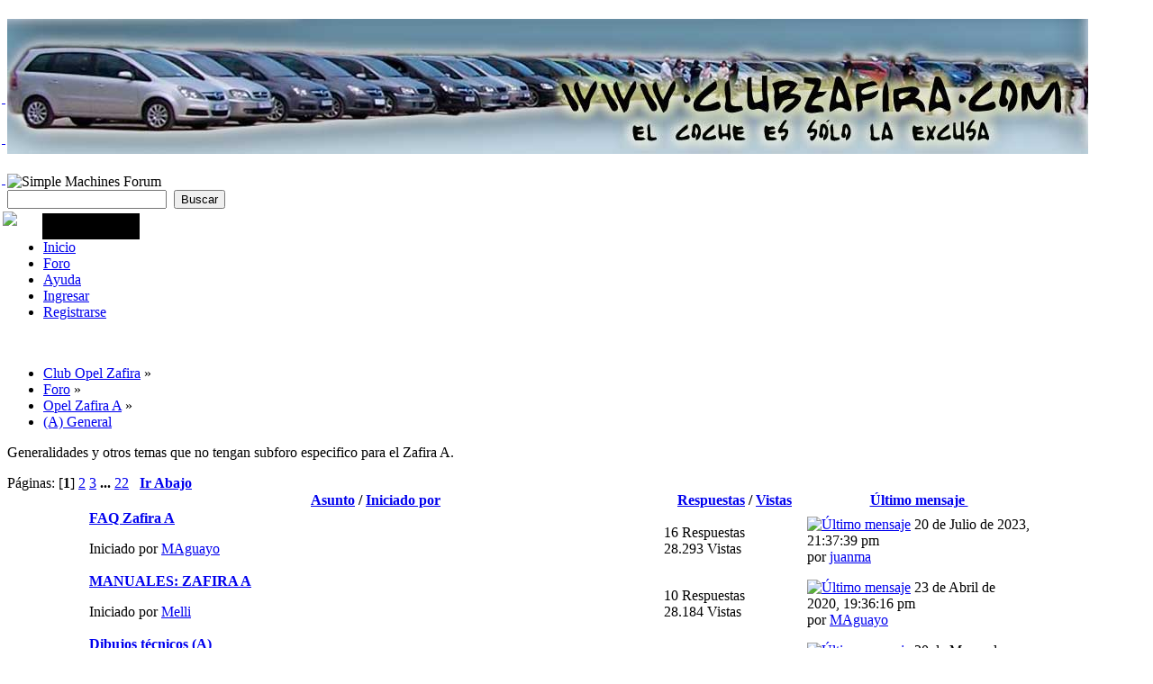

--- FILE ---
content_type: text/html; charset=UTF-8
request_url: http://www.clubzafira.com/index.php/board,18.0.html?PHPSESSID=rddv7t8el0u3fvth8utj14i5k5
body_size: 11214
content:
<!DOCTYPE html PUBLIC "-//W3C//DTD XHTML 1.0 Transitional//EN" "http://www.w3.org/TR/xhtml1/DTD/xhtml1-transitional.dtd">
<html xmlns="http://www.w3.org/1999/xhtml">
<head>
	<link rel="stylesheet" type="text/css" href="http://www.clubzafira.com/Themes/default/css/index.css?fin20" />
	<link rel="stylesheet" type="text/css" href="http://www.clubzafira.com/Themes/default/css/webkit.css" />
	<script type="text/javascript" src="http://www.clubzafira.com/Themes/default/scripts/script.js?fin20"></script>
	<script type="text/javascript" src="http://www.clubzafira.com/Themes/default/scripts/theme.js?fin20"></script>
	<script type="text/javascript"><!-- // --><![CDATA[
		var smf_theme_url = "http://www.clubzafira.com/Themes/default";
		var smf_default_theme_url = "http://www.clubzafira.com/Themes/default";
		var smf_images_url = "http://www.clubzafira.com/Themes/default/images";
		var smf_scripturl = "http://www.clubzafira.com/index.php?PHPSESSID=rddv7t8el0u3fvth8utj14i5k5&amp;";
		var smf_iso_case_folding = false;
		var smf_charset = "UTF-8";
		var ajax_notification_text = "Cargando...";
		var ajax_notification_cancel_text = "Cancelar";
	// ]]></script>
	<meta http-equiv="Content-Type" content="text/html; charset=UTF-8" />
	<meta name="description" content="(A) General" />
	<meta name="keywords" content="clubzafira, zafira, opel zafira, foro zafira,club zafira" />
	<title>(A) General</title>
	<link rel="canonical" href="http://www.clubzafira.com/index.php?board=18.0" />
	<link rel="help" href="http://www.clubzafira.com/index.php?PHPSESSID=rddv7t8el0u3fvth8utj14i5k5&amp;action=help" />
	<link rel="search" href="http://www.clubzafira.com/index.php?PHPSESSID=rddv7t8el0u3fvth8utj14i5k5&amp;action=search" />
	<link rel="contents" href="http://www.clubzafira.com/index.php?PHPSESSID=rddv7t8el0u3fvth8utj14i5k5&amp;" />
	<link rel="alternate" type="application/rss+xml" title="Club Opel Zafira - RSS" href="http://www.clubzafira.com/index.php?PHPSESSID=rddv7t8el0u3fvth8utj14i5k5&amp;type=rss;action=.xml" />
	<link rel="index" href="http://www.clubzafira.com/index.php/board,18.0.html?PHPSESSID=rddv7t8el0u3fvth8utj14i5k5" />
		<script type="text/javascript" src="//ajax.googleapis.com/ajax/libs/jquery/1/jquery.min.js"></script>
		<script type="text/javascript">
		$(document).ready(function($){
			var cookieSet = document.cookie.indexOf("eu_cookie=") != -1;
			if(!cookieSet)
				$("#cookie_button").click(function(){
					var expire = new Date();
					expire.setDate(expire.getDate() + 30);
					document.cookie = "eu_cookie=1; path=/; expires=" + expire;
					$(".cookie_wrap").fadeOut("fast");
				});
			else
				$(".cookie_wrap").css("visibility", "hidden");
		});
		</script>
		<link rel="stylesheet" type="text/css" href="http://www.clubzafira.com/Themes/default/css/sys.css" />
    <script type="text/javascript" src="http://www.clubzafira.com/Themes/default/scripts/jquery_sys.js"></script>
    <script type="text/javascript" src="http://www.clubzafira.com/Themes/default/scripts/sys.js"></script>
</head>
<body>
<div id="wrapper" style="width: 90%">
	<div id="header"><div class="frame">
		<div id="top_section">
			<h1 class="forumtitle">
				<a href="http://www.clubzafira.com/index.php?PHPSESSID=rddv7t8el0u3fvth8utj14i5k5&amp;"><img src="/cabecera.jpg" alt="Club Opel Zafira" /></a>
			</h1>
			<img id="upshrink" src="http://www.clubzafira.com/Themes/default/images/upshrink.png" alt="*" title="Encoger o expandir encabezado." style="display: none;" />
			<img id="smflogo" src="http://www.clubzafira.com/Themes/default/images/smflogo.png" alt="Simple Machines Forum" title="Simple Machines Forum" />
		</div>
		<div id="upper_section" class="middletext">
			<div class="user">
			</div>
			<div class="news normaltext">
				<form id="search_form" action="http://www.clubzafira.com/index.php?PHPSESSID=rddv7t8el0u3fvth8utj14i5k5&amp;action=search2" method="post" accept-charset="UTF-8">
					<input type="text" name="search" value="" class="input_text" />&nbsp;
					<input type="submit" name="submit" value="Buscar" class="button_submit" />
					<input type="hidden" name="advanced" value="0" />
					<input type="hidden" name="brd[18]" value="18" /></form>
			</div>
		</div>
		<br class="clear" />
		<script type="text/javascript"><!-- // --><![CDATA[
			var oMainHeaderToggle = new smc_Toggle({
				bToggleEnabled: true,
				bCurrentlyCollapsed: false,
				aSwappableContainers: [
					'upper_section'
				],
				aSwapImages: [
					{
						sId: 'upshrink',
						srcExpanded: smf_images_url + '/upshrink.png',
						altExpanded: 'Encoger o expandir encabezado.',
						srcCollapsed: smf_images_url + '/upshrink2.png',
						altCollapsed: 'Encoger o expandir encabezado.'
					}
				],
				oThemeOptions: {
					bUseThemeSettings: false,
					sOptionName: 'collapse_header',
					sSessionVar: 'da6d9a41c',
					sSessionId: '4e0e1f04c75035ce7944aab3a6353fcd'
				},
				oCookieOptions: {
					bUseCookie: true,
					sCookieName: 'upshrink'
				}
			});
		// ]]></script>
		<div id="main_menu">
			<ul class="dropmenu" id="menu_nav">
				<li id="button_home">
					<a class="firstlevel" href="http://www.clubzafira.com/index.php?PHPSESSID=rddv7t8el0u3fvth8utj14i5k5&amp;">
						<span class="last firstlevel">Inicio</span>
					</a>
				</li>
				<li id="button_forum">
					<a class="active firstlevel" href="http://www.clubzafira.com/index.php?PHPSESSID=rddv7t8el0u3fvth8utj14i5k5&amp;action=forum">
						<span class="firstlevel">Foro</span>
					</a>
				</li>
				<li id="button_help">
					<a class="firstlevel" href="http://www.clubzafira.com/index.php?PHPSESSID=rddv7t8el0u3fvth8utj14i5k5&amp;action=help">
						<span class="firstlevel">Ayuda</span>
					</a>
				</li>
				<li id="button_login">
					<a class="firstlevel" href="http://www.clubzafira.com/index.php?PHPSESSID=rddv7t8el0u3fvth8utj14i5k5&amp;action=login">
						<span class="firstlevel">Ingresar</span>
					</a>
				</li>
				<li id="button_register">
					<a class="firstlevel" href="http://www.clubzafira.com/index.php?PHPSESSID=rddv7t8el0u3fvth8utj14i5k5&amp;action=register">
						<span class="last firstlevel">Registrarse</span>
					</a>
				</li>
			</ul>
		</div>
		<br class="clear" />
	</div></div>
	<div id="content_section"><div class="frame">
		<div id="main_content_section">
	<div class="navigate_section">
		<ul>
			<li>
				<a href="http://www.clubzafira.com/index.php?PHPSESSID=rddv7t8el0u3fvth8utj14i5k5&amp;"><span>Club Opel Zafira</span></a> &#187;
			</li>
			<li>
				<a href="http://www.clubzafira.com/index.php?PHPSESSID=rddv7t8el0u3fvth8utj14i5k5&amp;action=forum"><span>Foro</span></a> &#187;
			</li>
			<li>
				<a href="http://www.clubzafira.com/index.php?PHPSESSID=rddv7t8el0u3fvth8utj14i5k5&amp;#c5"><span>Opel Zafira A</span></a> &#187;
			</li>
			<li class="last">
				<a href="http://www.clubzafira.com/index.php/board,18.0.html?PHPSESSID=rddv7t8el0u3fvth8utj14i5k5"><span>(A) General</span></a>
			</li>
		</ul>
	</div>
	<a id="top"></a>
	<p class="description_board">Generalidades y otros temas que no tengan subforo especifico para el Zafira A.</p>
	<div class="pagesection">
		<div class="pagelinks floatleft">Páginas: [<strong>1</strong>] <a class="navPages" href="http://www.clubzafira.com/index.php/board,18.50.html?PHPSESSID=rddv7t8el0u3fvth8utj14i5k5">2</a> <a class="navPages" href="http://www.clubzafira.com/index.php/board,18.100.html?PHPSESSID=rddv7t8el0u3fvth8utj14i5k5">3</a> <span style="font-weight: bold;" onclick="expandPages(this, 'http://www.clubzafira.com/index.php?board=18.%1$d', 150, 1050, 50);" onmouseover="this.style.cursor='pointer';"> ... </span><a class="navPages" href="http://www.clubzafira.com/index.php/board,18.1050.html?PHPSESSID=rddv7t8el0u3fvth8utj14i5k5">22</a>  &nbsp;&nbsp;<a href="#bot"><strong>Ir Abajo</strong></a></div>
		
	</div>
	<div class="tborder topic_table" id="messageindex">
		<table class="table_grid" cellspacing="0">
			<thead>
				<tr class="catbg">
					<th scope="col" class="first_th" width="8%" colspan="2">&nbsp;</th>
					<th scope="col" class="lefttext"><a href="http://www.clubzafira.com/index.php/board,18.0/sort,subject.html?PHPSESSID=rddv7t8el0u3fvth8utj14i5k5">Asunto</a> / <a href="http://www.clubzafira.com/index.php/board,18.0/sort,starter.html?PHPSESSID=rddv7t8el0u3fvth8utj14i5k5">Iniciado por</a></th>
					<th scope="col" width="14%"><a href="http://www.clubzafira.com/index.php/board,18.0/sort,replies.html?PHPSESSID=rddv7t8el0u3fvth8utj14i5k5">Respuestas</a> / <a href="http://www.clubzafira.com/index.php/board,18.0/sort,views.html?PHPSESSID=rddv7t8el0u3fvth8utj14i5k5">Vistas</a></th>
					<th scope="col" class="lefttext last_th" width="22%"><a href="http://www.clubzafira.com/index.php/board,18.0/sort,last_post.html?PHPSESSID=rddv7t8el0u3fvth8utj14i5k5">Último mensaje <img src="http://www.clubzafira.com/Themes/default/images/sort_down.gif" alt="" /></a></th>
				</tr>
			</thead>
			<tbody>
				<tr>
					<td class="icon1 stickybg">
						<img src="http://www.clubzafira.com/Themes/default/images/topic/hot_post_sticky.gif" alt="" />
					</td>
					<td class="icon2 stickybg">
						<img src="http://www.clubzafira.com/Themes/default/images/post/xx.gif" alt="" />
					</td>
					<td class="subject stickybg2">
						<div >
							<strong><span id="msg_568176"><a href="http://www.clubzafira.com/index.php/topic,28032.0.html?PHPSESSID=rddv7t8el0u3fvth8utj14i5k5">FAQ Zafira A</a></span></strong>
							<p>Iniciado por <a href="http://www.clubzafira.com/index.php?PHPSESSID=rddv7t8el0u3fvth8utj14i5k5&amp;action=profile;u=4880" title="Ver perfil de MAguayo">MAguayo</a>
								<small id="pages568176"></small>
							</p>
						</div>
					</td>
					<td class="stats stickybg">
						16 Respuestas
						<br />
						28.293 Vistas
					</td>
					<td class="lastpost stickybg2">
						<a href="http://www.clubzafira.com/index.php/topic,28032.0.html?PHPSESSID=rddv7t8el0u3fvth8utj14i5k5#msg1050590"><img src="http://www.clubzafira.com/Themes/default/images/icons/last_post.gif" alt="Último mensaje" title="Último mensaje" /></a>
						20 de Julio de 2023, 21:37:39 pm<br />
						por <a href="http://www.clubzafira.com/index.php?PHPSESSID=rddv7t8el0u3fvth8utj14i5k5&amp;action=profile;u=47519">juanma</a>
					</td>
				</tr>
				<tr>
					<td class="icon1 stickybg">
						<img src="http://www.clubzafira.com/Themes/default/images/topic/normal_post_sticky.gif" alt="" />
					</td>
					<td class="icon2 stickybg">
						<img src="http://www.clubzafira.com/Themes/default/images/post/xx.gif" alt="" />
					</td>
					<td class="subject stickybg2">
						<div >
							<strong><span id="msg_247983"><a href="http://www.clubzafira.com/index.php/topic,12165.0.html?PHPSESSID=rddv7t8el0u3fvth8utj14i5k5">MANUALES: ZAFIRA A</a></span></strong>
							<p>Iniciado por <a href="http://www.clubzafira.com/index.php?PHPSESSID=rddv7t8el0u3fvth8utj14i5k5&amp;action=profile;u=207" title="Ver perfil de Melli">Melli</a>
								<small id="pages247983"></small>
							</p>
						</div>
					</td>
					<td class="stats stickybg">
						10 Respuestas
						<br />
						28.184 Vistas
					</td>
					<td class="lastpost stickybg2">
						<a href="http://www.clubzafira.com/index.php/topic,12165.0.html?PHPSESSID=rddv7t8el0u3fvth8utj14i5k5#msg1036228"><img src="http://www.clubzafira.com/Themes/default/images/icons/last_post.gif" alt="Último mensaje" title="Último mensaje" /></a>
						23 de Abril de 2020, 19:36:16 pm<br />
						por <a href="http://www.clubzafira.com/index.php?PHPSESSID=rddv7t8el0u3fvth8utj14i5k5&amp;action=profile;u=4880">MAguayo</a>
					</td>
				</tr>
				<tr>
					<td class="icon1 stickybg">
						<img src="http://www.clubzafira.com/Themes/default/images/topic/normal_post_sticky.gif" alt="" />
					</td>
					<td class="icon2 stickybg">
						<img src="http://www.clubzafira.com/Themes/default/images/post/xx.gif" alt="" />
					</td>
					<td class="subject stickybg2">
						<div >
							<strong><span id="msg_552842"><a href="http://www.clubzafira.com/index.php/topic,26937.0.html?PHPSESSID=rddv7t8el0u3fvth8utj14i5k5">Dibujos técnicos (A)</a></span></strong>
							<p>Iniciado por <a href="http://www.clubzafira.com/index.php?PHPSESSID=rddv7t8el0u3fvth8utj14i5k5&amp;action=profile;u=4880" title="Ver perfil de MAguayo">MAguayo</a>
								<small id="pages552842"></small>
							</p>
						</div>
					</td>
					<td class="stats stickybg">
						9 Respuestas
						<br />
						17.836 Vistas
					</td>
					<td class="lastpost stickybg2">
						<a href="http://www.clubzafira.com/index.php/topic,26937.0.html?PHPSESSID=rddv7t8el0u3fvth8utj14i5k5#msg820863"><img src="http://www.clubzafira.com/Themes/default/images/icons/last_post.gif" alt="Último mensaje" title="Último mensaje" /></a>
						20 de Marzo de 2013, 21:37:56 pm<br />
						por SeBaS
					</td>
				</tr>
				<tr>
					<td class="icon1 stickybg locked_sticky">
						<img src="http://www.clubzafira.com/Themes/default/images/topic/normal_post_locked_sticky.gif" alt="" />
					</td>
					<td class="icon2 stickybg locked_sticky">
						<img src="http://www.clubzafira.com/Themes/default/images/post/exclamation.gif" alt="" />
					</td>
					<td class="subject stickybg locked_sticky2">
						<div >
							<strong><span id="msg_9"><a href="http://www.clubzafira.com/index.php/topic,7.0.html?PHPSESSID=rddv7t8el0u3fvth8utj14i5k5">IMPORTANTE: Normas del Foro</a></span></strong>
							<p>Iniciado por admin
								<small id="pages9"></small>
							</p>
						</div>
					</td>
					<td class="stats stickybg locked_sticky">
						1 Respuestas
						<br />
						8.830 Vistas
					</td>
					<td class="lastpost stickybg locked_sticky2">
						<a href="http://www.clubzafira.com/index.php/topic,7.0.html?PHPSESSID=rddv7t8el0u3fvth8utj14i5k5#msg785555"><img src="http://www.clubzafira.com/Themes/default/images/icons/last_post.gif" alt="Último mensaje" title="Último mensaje" /></a>
						04 de Noviembre de 2012, 20:48:35 pm<br />
						por <a href="http://www.clubzafira.com/index.php?PHPSESSID=rddv7t8el0u3fvth8utj14i5k5&amp;action=profile;u=4880">MAguayo</a>
					</td>
				</tr>
				<tr>
					<td class="icon1 windowbg">
						<img src="http://www.clubzafira.com/Themes/default/images/topic/normal_post.gif" alt="" />
					</td>
					<td class="icon2 windowbg">
						<img src="http://www.clubzafira.com/Themes/default/images/post/clip.gif" alt="" />
					</td>
					<td class="subject windowbg2">
						<div >
							<span id="msg_1038675"><a href="http://www.clubzafira.com/index.php/topic,80486.0.html?PHPSESSID=rddv7t8el0u3fvth8utj14i5k5">Quitar holgura palanca cambios con un tapón </a></span>
							<p>Iniciado por furrique
								<small id="pages1038675"></small>
							</p>
						</div>
					</td>
					<td class="stats windowbg">
						9 Respuestas
						<br />
						6.780 Vistas
					</td>
					<td class="lastpost windowbg2">
						<a href="http://www.clubzafira.com/index.php/topic,80486.0.html?PHPSESSID=rddv7t8el0u3fvth8utj14i5k5#msg1050510"><img src="http://www.clubzafira.com/Themes/default/images/icons/last_post.gif" alt="Último mensaje" title="Último mensaje" /></a>
						12 de Julio de 2023, 19:58:19 pm<br />
						por <a href="http://www.clubzafira.com/index.php?PHPSESSID=rddv7t8el0u3fvth8utj14i5k5&amp;action=profile;u=47519">juanma</a>
					</td>
				</tr>
				<tr>
					<td class="icon1 windowbg">
						<img src="http://www.clubzafira.com/Themes/default/images/topic/normal_post.gif" alt="" />
					</td>
					<td class="icon2 windowbg">
						<img src="http://www.clubzafira.com/Themes/default/images/post/xx.gif" alt="" />
					</td>
					<td class="subject windowbg2">
						<div >
							<span id="msg_1049695"><a href="http://www.clubzafira.com/index.php/topic,82391.0.html?PHPSESSID=rddv7t8el0u3fvth8utj14i5k5">Cambio de aceite casero</a></span>
							<p>Iniciado por Frei Martinho
								<small id="pages1049695"></small>
							</p>
						</div>
					</td>
					<td class="stats windowbg">
						5 Respuestas
						<br />
						4.276 Vistas
					</td>
					<td class="lastpost windowbg2">
						<a href="http://www.clubzafira.com/index.php/topic,82391.0.html?PHPSESSID=rddv7t8el0u3fvth8utj14i5k5#msg1050091"><img src="http://www.clubzafira.com/Themes/default/images/icons/last_post.gif" alt="Último mensaje" title="Último mensaje" /></a>
						02 de Mayo de 2023, 10:10:33 am<br />
						por Frei Martinho
					</td>
				</tr>
				<tr>
					<td class="icon1 windowbg">
						<img src="http://www.clubzafira.com/Themes/default/images/topic/normal_post.gif" alt="" />
					</td>
					<td class="icon2 windowbg">
						<img src="http://www.clubzafira.com/Themes/default/images/post/xx.gif" alt="" />
					</td>
					<td class="subject windowbg2">
						<div >
							<span id="msg_1049579"><a href="http://www.clubzafira.com/index.php/topic,82370.0.html?PHPSESSID=rddv7t8el0u3fvth8utj14i5k5">Tiendas online de recambios</a></span>
							<p>Iniciado por Frei Martinho
								<small id="pages1049579"></small>
							</p>
						</div>
					</td>
					<td class="stats windowbg">
						1 Respuestas
						<br />
						3.968 Vistas
					</td>
					<td class="lastpost windowbg2">
						<a href="http://www.clubzafira.com/index.php/topic,82370.0.html?PHPSESSID=rddv7t8el0u3fvth8utj14i5k5#msg1049593"><img src="http://www.clubzafira.com/Themes/default/images/icons/last_post.gif" alt="Último mensaje" title="Último mensaje" /></a>
						26 de Enero de 2023, 09:01:49 am<br />
						por jjose85
					</td>
				</tr>
				<tr>
					<td class="icon1 windowbg">
						<img src="http://www.clubzafira.com/Themes/default/images/topic/normal_post.gif" alt="" />
					</td>
					<td class="icon2 windowbg">
						<img src="http://www.clubzafira.com/Themes/default/images/post/xx.gif" alt="" />
					</td>
					<td class="subject windowbg2">
						<div >
							<span id="msg_1049424"><a href="http://www.clubzafira.com/index.php/topic,82334.0.html?PHPSESSID=rddv7t8el0u3fvth8utj14i5k5">Cuenta kilómetros totales</a></span>
							<p>Iniciado por Máximo
								<small id="pages1049424"></small>
							</p>
						</div>
					</td>
					<td class="stats windowbg">
						3 Respuestas
						<br />
						4.328 Vistas
					</td>
					<td class="lastpost windowbg2">
						<a href="http://www.clubzafira.com/index.php/topic,82334.0.html?PHPSESSID=rddv7t8el0u3fvth8utj14i5k5#msg1049428"><img src="http://www.clubzafira.com/Themes/default/images/icons/last_post.gif" alt="Último mensaje" title="Último mensaje" /></a>
						28 de Diciembre de 2022, 11:01:02 am<br />
						por Máximo
					</td>
				</tr>
				<tr>
					<td class="icon1 windowbg">
						<img src="http://www.clubzafira.com/Themes/default/images/topic/normal_post.gif" alt="" />
					</td>
					<td class="icon2 windowbg">
						<img src="http://www.clubzafira.com/Themes/default/images/post/xx.gif" alt="" />
					</td>
					<td class="subject windowbg2">
						<div >
							<span id="msg_1049339"><a href="http://www.clubzafira.com/index.php/topic,82320.0.html?PHPSESSID=rddv7t8el0u3fvth8utj14i5k5">Cuadro salpicadero </a></span>
							<p>Iniciado por javidemalaga
								<small id="pages1049339"></small>
							</p>
						</div>
					</td>
					<td class="stats windowbg">
						0 Respuestas
						<br />
						4.014 Vistas
					</td>
					<td class="lastpost windowbg2">
						<a href="http://www.clubzafira.com/index.php/topic,82320.0.html?PHPSESSID=rddv7t8el0u3fvth8utj14i5k5#msg1049339"><img src="http://www.clubzafira.com/Themes/default/images/icons/last_post.gif" alt="Último mensaje" title="Último mensaje" /></a>
						17 de Diciembre de 2022, 14:55:29 pm<br />
						por javidemalaga
					</td>
				</tr>
				<tr>
					<td class="icon1 windowbg">
						<img src="http://www.clubzafira.com/Themes/default/images/topic/normal_post.gif" alt="" />
					</td>
					<td class="icon2 windowbg">
						<img src="http://www.clubzafira.com/Themes/default/images/post/xx.gif" alt="" />
					</td>
					<td class="subject windowbg2">
						<div >
							<span id="msg_924666"><a href="http://www.clubzafira.com/index.php/topic,67898.0.html?PHPSESSID=rddv7t8el0u3fvth8utj14i5k5">Manual de taller</a></span>
							<p>Iniciado por aram55
								<small id="pages924666"></small>
							</p>
						</div>
					</td>
					<td class="stats windowbg">
						5 Respuestas
						<br />
						5.803 Vistas
					</td>
					<td class="lastpost windowbg2">
						<a href="http://www.clubzafira.com/index.php/topic,67898.0.html?PHPSESSID=rddv7t8el0u3fvth8utj14i5k5#msg1048856"><img src="http://www.clubzafira.com/Themes/default/images/icons/last_post.gif" alt="Último mensaje" title="Último mensaje" /></a>
						21 de Octubre de 2022, 21:09:04 pm<br />
						por <a href="http://www.clubzafira.com/index.php?PHPSESSID=rddv7t8el0u3fvth8utj14i5k5&amp;action=profile;u=4880">MAguayo</a>
					</td>
				</tr>
				<tr>
					<td class="icon1 windowbg">
						<img src="http://www.clubzafira.com/Themes/default/images/topic/normal_post.gif" alt="" />
					</td>
					<td class="icon2 windowbg">
						<img src="http://www.clubzafira.com/Themes/default/images/post/xx.gif" alt="" />
					</td>
					<td class="subject windowbg2">
						<div >
							<span id="msg_1047511"><a href="http://www.clubzafira.com/index.php/topic,81917.0.html?PHPSESSID=rddv7t8el0u3fvth8utj14i5k5">luces cuadro de mandos zafira A</a></span>
							<p>Iniciado por overlord 5644
								<small id="pages1047511"></small>
							</p>
						</div>
					</td>
					<td class="stats windowbg">
						2 Respuestas
						<br />
						4.520 Vistas
					</td>
					<td class="lastpost windowbg2">
						<a href="http://www.clubzafira.com/index.php/topic,81917.0.html?PHPSESSID=rddv7t8el0u3fvth8utj14i5k5#msg1048800"><img src="http://www.clubzafira.com/Themes/default/images/icons/last_post.gif" alt="Último mensaje" title="Último mensaje" /></a>
						13 de Octubre de 2022, 22:07:41 pm<br />
						por TERRORZONE
					</td>
				</tr>
				<tr>
					<td class="icon1 windowbg">
						<img src="http://www.clubzafira.com/Themes/default/images/topic/normal_post.gif" alt="" />
					</td>
					<td class="icon2 windowbg">
						<img src="http://www.clubzafira.com/Themes/default/images/post/xx.gif" alt="" />
					</td>
					<td class="subject windowbg2">
						<div >
							<span id="msg_1048685"><a href="http://www.clubzafira.com/index.php/topic,82197.0.html?PHPSESSID=rddv7t8el0u3fvth8utj14i5k5">NUEVO CORAZÓN PARA MI ZAFIRA </a></span>
							<p>Iniciado por MIGUELEON
								<small id="pages1048685"></small>
							</p>
						</div>
					</td>
					<td class="stats windowbg">
						4 Respuestas
						<br />
						4.264 Vistas
					</td>
					<td class="lastpost windowbg2">
						<a href="http://www.clubzafira.com/index.php/topic,82197.0.html?PHPSESSID=rddv7t8el0u3fvth8utj14i5k5#msg1048754"><img src="http://www.clubzafira.com/Themes/default/images/icons/last_post.gif" alt="Último mensaje" title="Último mensaje" /></a>
						08 de Octubre de 2022, 22:07:27 pm<br />
						por MIGUELEON
					</td>
				</tr>
				<tr>
					<td class="icon1 windowbg">
						<img src="http://www.clubzafira.com/Themes/default/images/topic/normal_post.gif" alt="" />
					</td>
					<td class="icon2 windowbg">
						<img src="http://www.clubzafira.com/Themes/default/images/post/xx.gif" alt="" />
					</td>
					<td class="subject windowbg2">
						<div >
							<span id="msg_1048489"><a href="http://www.clubzafira.com/index.php/topic,82150.0.html?PHPSESSID=rddv7t8el0u3fvth8utj14i5k5">Leer Pin Code</a></span>
							<p>Iniciado por Felix Zafira
								<small id="pages1048489"></small>
							</p>
						</div>
					</td>
					<td class="stats windowbg">
						1 Respuestas
						<br />
						5.193 Vistas
					</td>
					<td class="lastpost windowbg2">
						<a href="http://www.clubzafira.com/index.php/topic,82150.0.html?PHPSESSID=rddv7t8el0u3fvth8utj14i5k5#msg1048702"><img src="http://www.clubzafira.com/Themes/default/images/icons/last_post.gif" alt="Último mensaje" title="Último mensaje" /></a>
						02 de Octubre de 2022, 19:58:23 pm<br />
						por popi1810
					</td>
				</tr>
				<tr>
					<td class="icon1 windowbg">
						<img src="http://www.clubzafira.com/Themes/default/images/topic/normal_post.gif" alt="" />
					</td>
					<td class="icon2 windowbg">
						<img src="http://www.clubzafira.com/Themes/default/images/post/xx.gif" alt="" />
					</td>
					<td class="subject windowbg2">
						<div >
							<span id="msg_1046868"><a href="http://www.clubzafira.com/index.php/topic,81792.0.html?PHPSESSID=rddv7t8el0u3fvth8utj14i5k5">Frenos congelados</a></span>
							<p>Iniciado por nikos
								<small id="pages1046868"></small>
							</p>
						</div>
					</td>
					<td class="stats windowbg">
						5 Respuestas
						<br />
						5.339 Vistas
					</td>
					<td class="lastpost windowbg2">
						<a href="http://www.clubzafira.com/index.php/topic,81792.0.html?PHPSESSID=rddv7t8el0u3fvth8utj14i5k5#msg1046899"><img src="http://www.clubzafira.com/Themes/default/images/icons/last_post.gif" alt="Último mensaje" title="Último mensaje" /></a>
						02 de Enero de 2022, 16:12:51 pm<br />
						por nikos
					</td>
				</tr>
				<tr>
					<td class="icon1 windowbg">
						<img src="http://www.clubzafira.com/Themes/default/images/topic/normal_post.gif" alt="" />
					</td>
					<td class="icon2 windowbg">
						<img src="http://www.clubzafira.com/Themes/default/images/post/xx.gif" alt="" />
					</td>
					<td class="subject windowbg2">
						<div >
							<span id="msg_1046366"><a href="http://www.clubzafira.com/index.php/topic,81670.0.html?PHPSESSID=rddv7t8el0u3fvth8utj14i5k5">Programar llave Opel Zafira</a></span>
							<p>Iniciado por cancanilla
								<small id="pages1046366"></small>
							</p>
						</div>
					</td>
					<td class="stats windowbg">
						10 Respuestas
						<br />
						8.748 Vistas
					</td>
					<td class="lastpost windowbg2">
						<a href="http://www.clubzafira.com/index.php/topic,81670.0.html?PHPSESSID=rddv7t8el0u3fvth8utj14i5k5#msg1046592"><img src="http://www.clubzafira.com/Themes/default/images/icons/last_post.gif" alt="Último mensaje" title="Último mensaje" /></a>
						22 de Noviembre de 2021, 15:24:12 pm<br />
						por <a href="http://www.clubzafira.com/index.php?PHPSESSID=rddv7t8el0u3fvth8utj14i5k5&amp;action=profile;u=7663">capitanety</a>
					</td>
				</tr>
				<tr>
					<td class="icon1 windowbg">
						<img src="http://www.clubzafira.com/Themes/default/images/topic/normal_post.gif" alt="" />
					</td>
					<td class="icon2 windowbg">
						<img src="http://www.clubzafira.com/Themes/default/images/post/xx.gif" alt="" />
					</td>
					<td class="subject windowbg2">
						<div >
							<span id="msg_1045962"><a href="http://www.clubzafira.com/index.php/topic,81601.0.html?PHPSESSID=rddv7t8el0u3fvth8utj14i5k5">Puertas desincronizadas en Zafira A</a></span>
							<p>Iniciado por Malangel
								<small id="pages1045962"></small>
							</p>
						</div>
					</td>
					<td class="stats windowbg">
						7 Respuestas
						<br />
						5.000 Vistas
					</td>
					<td class="lastpost windowbg2">
						<a href="http://www.clubzafira.com/index.php/topic,81601.0.html?PHPSESSID=rddv7t8el0u3fvth8utj14i5k5#msg1046115"><img src="http://www.clubzafira.com/Themes/default/images/icons/last_post.gif" alt="Último mensaje" title="Último mensaje" /></a>
						21 de Octubre de 2021, 09:45:35 am<br />
						por Malangel
					</td>
				</tr>
				<tr>
					<td class="icon1 windowbg">
						<img src="http://www.clubzafira.com/Themes/default/images/topic/normal_post.gif" alt="" />
					</td>
					<td class="icon2 windowbg">
						<img src="http://www.clubzafira.com/Themes/default/images/post/xx.gif" alt="" />
					</td>
					<td class="subject windowbg2">
						<div >
							<span id="msg_1042721"><a href="http://www.clubzafira.com/index.php/topic,81022.0.html?PHPSESSID=rddv7t8el0u3fvth8utj14i5k5">Clip sujeta varilla de capot Zafira A</a></span>
							<p>Iniciado por Frei Martinho
								<small id="pages1042721"></small>
							</p>
						</div>
					</td>
					<td class="stats windowbg">
						5 Respuestas
						<br />
						4.911 Vistas
					</td>
					<td class="lastpost windowbg2">
						<a href="http://www.clubzafira.com/index.php/topic,81022.0.html?PHPSESSID=rddv7t8el0u3fvth8utj14i5k5#msg1045178"><img src="http://www.clubzafira.com/Themes/default/images/icons/last_post.gif" alt="Último mensaje" title="Último mensaje" /></a>
						21 de Julio de 2021, 00:11:27 am<br />
						por Dino
					</td>
				</tr>
				<tr>
					<td class="icon1 windowbg">
						<img src="http://www.clubzafira.com/Themes/default/images/topic/normal_post.gif" alt="" />
					</td>
					<td class="icon2 windowbg">
						<img src="http://www.clubzafira.com/Themes/default/images/post/xx.gif" alt="" />
					</td>
					<td class="subject windowbg2">
						<div >
							<span id="msg_1043853"><a href="http://www.clubzafira.com/index.php/topic,81194.0.html?PHPSESSID=rddv7t8el0u3fvth8utj14i5k5">Sincronizar mando opel</a></span>
							<p>Iniciado por Making Everything
								<small id="pages1043853"></small>
							</p>
						</div>
					</td>
					<td class="stats windowbg">
						0 Respuestas
						<br />
						4.628 Vistas
					</td>
					<td class="lastpost windowbg2">
						<a href="http://www.clubzafira.com/index.php/topic,81194.0.html?PHPSESSID=rddv7t8el0u3fvth8utj14i5k5#msg1043853"><img src="http://www.clubzafira.com/Themes/default/images/icons/last_post.gif" alt="Último mensaje" title="Último mensaje" /></a>
						23 de Marzo de 2021, 18:17:32 pm<br />
						por Making Everything
					</td>
				</tr>
				<tr>
					<td class="icon1 windowbg">
						<img src="http://www.clubzafira.com/Themes/default/images/topic/normal_post.gif" alt="" />
					</td>
					<td class="icon2 windowbg">
						<img src="http://www.clubzafira.com/Themes/default/images/post/xx.gif" alt="" />
					</td>
					<td class="subject windowbg2">
						<div >
							<span id="msg_1042692"><a href="http://www.clubzafira.com/index.php/topic,81019.0.html?PHPSESSID=rddv7t8el0u3fvth8utj14i5k5">Cierre de ventanillas con el mando</a></span>
							<p>Iniciado por DavidZafira1990
								<small id="pages1042692"></small>
							</p>
						</div>
					</td>
					<td class="stats windowbg">
						3 Respuestas
						<br />
						4.781 Vistas
					</td>
					<td class="lastpost windowbg2">
						<a href="http://www.clubzafira.com/index.php/topic,81019.0.html?PHPSESSID=rddv7t8el0u3fvth8utj14i5k5#msg1042747"><img src="http://www.clubzafira.com/Themes/default/images/icons/last_post.gif" alt="Último mensaje" title="Último mensaje" /></a>
						02 de Febrero de 2021, 19:52:12 pm<br />
						por DavidZafira1990
					</td>
				</tr>
				<tr>
					<td class="icon1 windowbg">
						<img src="http://www.clubzafira.com/Themes/default/images/topic/normal_post.gif" alt="" />
					</td>
					<td class="icon2 windowbg">
						<img src="http://www.clubzafira.com/Themes/default/images/post/xx.gif" alt="" />
					</td>
					<td class="subject windowbg2">
						<div >
							<span id="msg_1042627"><a href="http://www.clubzafira.com/index.php/topic,81010.0.html?PHPSESSID=rddv7t8el0u3fvth8utj14i5k5">Manual de Zafira A??</a></span>
							<p>Iniciado por Esteruki
								<small id="pages1042627"></small>
							</p>
						</div>
					</td>
					<td class="stats windowbg">
						8 Respuestas
						<br />
						5.587 Vistas
					</td>
					<td class="lastpost windowbg2">
						<a href="http://www.clubzafira.com/index.php/topic,81010.0.html?PHPSESSID=rddv7t8el0u3fvth8utj14i5k5#msg1042720"><img src="http://www.clubzafira.com/Themes/default/images/icons/last_post.gif" alt="Último mensaje" title="Último mensaje" /></a>
						01 de Febrero de 2021, 13:51:25 pm<br />
						por Esteruki
					</td>
				</tr>
				<tr>
					<td class="icon1 windowbg">
						<img src="http://www.clubzafira.com/Themes/default/images/topic/hot_post.gif" alt="" />
					</td>
					<td class="icon2 windowbg">
						<img src="http://www.clubzafira.com/Themes/default/images/post/xx.gif" alt="" />
					</td>
					<td class="subject windowbg2">
						<div >
							<span id="msg_544608"><a href="http://www.clubzafira.com/index.php/topic,26436.0.html?PHPSESSID=rddv7t8el0u3fvth8utj14i5k5">Testigo rojo de aceite</a></span>
							<p>Iniciado por nito902
								<small id="pages544608"></small>
							</p>
						</div>
					</td>
					<td class="stats windowbg">
						16 Respuestas
						<br />
						31.506 Vistas
					</td>
					<td class="lastpost windowbg2">
						<a href="http://www.clubzafira.com/index.php/topic,26436.0.html?PHPSESSID=rddv7t8el0u3fvth8utj14i5k5#msg1041772"><img src="http://www.clubzafira.com/Themes/default/images/icons/last_post.gif" alt="Último mensaje" title="Último mensaje" /></a>
						26 de Diciembre de 2020, 12:23:43 pm<br />
						por peralesindo
					</td>
				</tr>
				<tr>
					<td class="icon1 windowbg">
						<img src="http://www.clubzafira.com/Themes/default/images/topic/veryhot_post.gif" alt="" />
					</td>
					<td class="icon2 windowbg">
						<img src="http://www.clubzafira.com/Themes/default/images/post/xx.gif" alt="" />
					</td>
					<td class="subject windowbg2">
						<div >
							<span id="msg_864754"><a href="http://www.clubzafira.com/index.php/topic,60070.0.html?PHPSESSID=rddv7t8el0u3fvth8utj14i5k5">DESMONTAR CUADRO CUENTAKILÓMETROS ZAFIRA A 2003</a></span>
							<p>Iniciado por davidrodman620
								<small id="pages864754">&#171; <a class="navPages" href="http://www.clubzafira.com/index.php/topic,60070.0.html?PHPSESSID=rddv7t8el0u3fvth8utj14i5k5">1</a> <a class="navPages" href="http://www.clubzafira.com/index.php/topic,60070.25.html?PHPSESSID=rddv7t8el0u3fvth8utj14i5k5">2</a>  &#187;</small>
							</p>
						</div>
					</td>
					<td class="stats windowbg">
						38 Respuestas
						<br />
						28.843 Vistas
					</td>
					<td class="lastpost windowbg2">
						<a href="http://www.clubzafira.com/index.php/topic,60070.25.html?PHPSESSID=rddv7t8el0u3fvth8utj14i5k5#msg1041274"><img src="http://www.clubzafira.com/Themes/default/images/icons/last_post.gif" alt="Último mensaje" title="Último mensaje" /></a>
						28 de Noviembre de 2020, 22:48:46 pm<br />
						por popi1810
					</td>
				</tr>
				<tr>
					<td class="icon1 windowbg">
						<img src="http://www.clubzafira.com/Themes/default/images/topic/normal_post.gif" alt="" />
					</td>
					<td class="icon2 windowbg">
						<img src="http://www.clubzafira.com/Themes/default/images/post/xx.gif" alt="" />
					</td>
					<td class="subject windowbg2">
						<div >
							<span id="msg_1029806"><a href="http://www.clubzafira.com/index.php/topic,79249.0.html?PHPSESSID=rddv7t8el0u3fvth8utj14i5k5">EGR elctronica</a></span>
							<p>Iniciado por JAVILON
								<small id="pages1029806"></small>
							</p>
						</div>
					</td>
					<td class="stats windowbg">
						7 Respuestas
						<br />
						5.949 Vistas
					</td>
					<td class="lastpost windowbg2">
						<a href="http://www.clubzafira.com/index.php/topic,79249.0.html?PHPSESSID=rddv7t8el0u3fvth8utj14i5k5#msg1040959"><img src="http://www.clubzafira.com/Themes/default/images/icons/last_post.gif" alt="Último mensaje" title="Último mensaje" /></a>
						19 de Noviembre de 2020, 00:45:36 am<br />
						por Pep00
					</td>
				</tr>
				<tr>
					<td class="icon1 windowbg">
						<img src="http://www.clubzafira.com/Themes/default/images/topic/normal_post.gif" alt="" />
					</td>
					<td class="icon2 windowbg">
						<img src="http://www.clubzafira.com/Themes/default/images/post/xx.gif" alt="" />
					</td>
					<td class="subject windowbg2">
						<div >
							<span id="msg_1040546"><a href="http://www.clubzafira.com/index.php/topic,80734.0.html?PHPSESSID=rddv7t8el0u3fvth8utj14i5k5">Barras en el techo de la zafira 2004 puedo llevar somier de 150X190?</a></span>
							<p>Iniciado por solfree
								<small id="pages1040546"></small>
							</p>
						</div>
					</td>
					<td class="stats windowbg">
						11 Respuestas
						<br />
						5.527 Vistas
					</td>
					<td class="lastpost windowbg2">
						<a href="http://www.clubzafira.com/index.php/topic,80734.0.html?PHPSESSID=rddv7t8el0u3fvth8utj14i5k5#msg1040644"><img src="http://www.clubzafira.com/Themes/default/images/icons/last_post.gif" alt="Último mensaje" title="Último mensaje" /></a>
						06 de Noviembre de 2020, 17:43:16 pm<br />
						por pao
					</td>
				</tr>
				<tr>
					<td class="icon1 windowbg">
						<img src="http://www.clubzafira.com/Themes/default/images/topic/normal_post.gif" alt="" />
					</td>
					<td class="icon2 windowbg">
						<img src="http://www.clubzafira.com/Themes/default/images/post/xx.gif" alt="" />
					</td>
					<td class="subject windowbg2">
						<div >
							<span id="msg_1035733"><a href="http://www.clubzafira.com/index.php/topic,80058.0.html?PHPSESSID=rddv7t8el0u3fvth8utj14i5k5">Control Velocidad Cruzero Zafira A 2.0 8V Argentina</a></span>
							<p>Iniciado por FabC
								<small id="pages1035733"></small>
							</p>
						</div>
					</td>
					<td class="stats windowbg">
						1 Respuestas
						<br />
						5.197 Vistas
					</td>
					<td class="lastpost windowbg2">
						<a href="http://www.clubzafira.com/index.php/topic,80058.0.html?PHPSESSID=rddv7t8el0u3fvth8utj14i5k5#msg1040072"><img src="http://www.clubzafira.com/Themes/default/images/icons/last_post.gif" alt="Último mensaje" title="Último mensaje" /></a>
						11 de Octubre de 2020, 01:24:47 am<br />
						por <a href="http://www.clubzafira.com/index.php?PHPSESSID=rddv7t8el0u3fvth8utj14i5k5&amp;action=profile;u=1519">TRULY</a>
					</td>
				</tr>
				<tr>
					<td class="icon1 windowbg">
						<img src="http://www.clubzafira.com/Themes/default/images/topic/normal_post.gif" alt="" />
					</td>
					<td class="icon2 windowbg">
						<img src="http://www.clubzafira.com/Themes/default/images/post/xx.gif" alt="" />
					</td>
					<td class="subject windowbg2">
						<div >
							<span id="msg_1038987"><a href="http://www.clubzafira.com/index.php/topic,80530.0.html?PHPSESSID=rddv7t8el0u3fvth8utj14i5k5">Bajón, sin conector para control velocidad de crucero</a></span>
							<p>Iniciado por jcduino
								<small id="pages1038987"></small>
							</p>
						</div>
					</td>
					<td class="stats windowbg">
						12 Respuestas
						<br />
						5.056 Vistas
					</td>
					<td class="lastpost windowbg2">
						<a href="http://www.clubzafira.com/index.php/topic,80530.0.html?PHPSESSID=rddv7t8el0u3fvth8utj14i5k5#msg1039754"><img src="http://www.clubzafira.com/Themes/default/images/icons/last_post.gif" alt="Último mensaje" title="Último mensaje" /></a>
						27 de Septiembre de 2020, 11:28:52 am<br />
						por vinimoto
					</td>
				</tr>
				<tr>
					<td class="icon1 windowbg">
						<img src="http://www.clubzafira.com/Themes/default/images/topic/normal_post.gif" alt="" />
					</td>
					<td class="icon2 windowbg">
						<img src="http://www.clubzafira.com/Themes/default/images/post/xx.gif" alt="" />
					</td>
					<td class="subject windowbg2">
						<div >
							<span id="msg_1039067"><a href="http://www.clubzafira.com/index.php/topic,80542.0.html?PHPSESSID=rddv7t8el0u3fvth8utj14i5k5">Bandeja retráctil maletero</a></span>
							<p>Iniciado por jcduino
								<small id="pages1039067"></small>
							</p>
						</div>
					</td>
					<td class="stats windowbg">
						5 Respuestas
						<br />
						5.222 Vistas
					</td>
					<td class="lastpost windowbg2">
						<a href="http://www.clubzafira.com/index.php/topic,80542.0.html?PHPSESSID=rddv7t8el0u3fvth8utj14i5k5#msg1039753"><img src="http://www.clubzafira.com/Themes/default/images/icons/last_post.gif" alt="Último mensaje" title="Último mensaje" /></a>
						27 de Septiembre de 2020, 11:21:03 am<br />
						por jcduino
					</td>
				</tr>
				<tr>
					<td class="icon1 windowbg">
						<img src="http://www.clubzafira.com/Themes/default/images/topic/normal_post.gif" alt="" />
					</td>
					<td class="icon2 windowbg">
						<img src="http://www.clubzafira.com/Themes/default/images/post/clip.gif" alt="" />
					</td>
					<td class="subject windowbg2">
						<div >
							<span id="msg_1038661"><a href="http://www.clubzafira.com/index.php/topic,80485.0.html?PHPSESSID=rddv7t8el0u3fvth8utj14i5k5">Arreglo barato botones claxon zafira </a></span>
							<p>Iniciado por furrique
								<small id="pages1038661"></small>
							</p>
						</div>
					</td>
					<td class="stats windowbg">
						8 Respuestas
						<br />
						7.463 Vistas
					</td>
					<td class="lastpost windowbg2">
						<a href="http://www.clubzafira.com/index.php/topic,80485.0.html?PHPSESSID=rddv7t8el0u3fvth8utj14i5k5#msg1039752"><img src="http://www.clubzafira.com/Themes/default/images/icons/last_post.gif" alt="Último mensaje" title="Último mensaje" /></a>
						27 de Septiembre de 2020, 00:58:54 am<br />
						por <a href="http://www.clubzafira.com/index.php?PHPSESSID=rddv7t8el0u3fvth8utj14i5k5&amp;action=profile;u=1519">TRULY</a>
					</td>
				</tr>
				<tr>
					<td class="icon1 windowbg">
						<img src="http://www.clubzafira.com/Themes/default/images/topic/normal_post.gif" alt="" />
					</td>
					<td class="icon2 windowbg">
						<img src="http://www.clubzafira.com/Themes/default/images/post/xx.gif" alt="" />
					</td>
					<td class="subject windowbg2">
						<div >
							<span id="msg_1039444"><a href="http://www.clubzafira.com/index.php/topic,80594.0.html?PHPSESSID=rddv7t8el0u3fvth8utj14i5k5">Pieza de goma desconocida</a></span>
							<p>Iniciado por jcduino
								<small id="pages1039444"></small>
							</p>
						</div>
					</td>
					<td class="stats windowbg">
						5 Respuestas
						<br />
						4.776 Vistas
					</td>
					<td class="lastpost windowbg2">
						<a href="http://www.clubzafira.com/index.php/topic,80594.0.html?PHPSESSID=rddv7t8el0u3fvth8utj14i5k5#msg1039474"><img src="http://www.clubzafira.com/Themes/default/images/icons/last_post.gif" alt="Último mensaje" title="Último mensaje" /></a>
						17 de Septiembre de 2020, 22:48:31 pm<br />
						por jcduino
					</td>
				</tr>
				<tr>
					<td class="icon1 windowbg">
						<img src="http://www.clubzafira.com/Themes/default/images/topic/normal_post.gif" alt="" />
					</td>
					<td class="icon2 windowbg">
						<img src="http://www.clubzafira.com/Themes/default/images/post/xx.gif" alt="" />
					</td>
					<td class="subject windowbg2">
						<div >
							<span id="msg_1038974"><a href="http://www.clubzafira.com/index.php/topic,80529.0.html?PHPSESSID=rddv7t8el0u3fvth8utj14i5k5">Reposabrazos delantero</a></span>
							<p>Iniciado por jcduino
								<small id="pages1038974"></small>
							</p>
						</div>
					</td>
					<td class="stats windowbg">
						0 Respuestas
						<br />
						4.613 Vistas
					</td>
					<td class="lastpost windowbg2">
						<a href="http://www.clubzafira.com/index.php/topic,80529.0.html?PHPSESSID=rddv7t8el0u3fvth8utj14i5k5#msg1038974"><img src="http://www.clubzafira.com/Themes/default/images/icons/last_post.gif" alt="Último mensaje" title="Último mensaje" /></a>
						29 de Agosto de 2020, 20:19:25 pm<br />
						por jcduino
					</td>
				</tr>
				<tr>
					<td class="icon1 windowbg">
						<img src="http://www.clubzafira.com/Themes/default/images/topic/hot_post.gif" alt="" />
					</td>
					<td class="icon2 windowbg">
						<img src="http://www.clubzafira.com/Themes/default/images/post/xx.gif" alt="" />
					</td>
					<td class="subject windowbg2">
						<div >
							<span id="msg_1026337"><a href="http://www.clubzafira.com/index.php/topic,78739.0.html?PHPSESSID=rddv7t8el0u3fvth8utj14i5k5">Es recomendable pillar a estas alturas una Zafira a</a></span>
							<p>Iniciado por roberxx
								<small id="pages1026337"></small>
							</p>
						</div>
					</td>
					<td class="stats windowbg">
						17 Respuestas
						<br />
						8.187 Vistas
					</td>
					<td class="lastpost windowbg2">
						<a href="http://www.clubzafira.com/index.php/topic,78739.0.html?PHPSESSID=rddv7t8el0u3fvth8utj14i5k5#msg1038973"><img src="http://www.clubzafira.com/Themes/default/images/icons/last_post.gif" alt="Último mensaje" title="Último mensaje" /></a>
						29 de Agosto de 2020, 20:04:27 pm<br />
						por jcduino
					</td>
				</tr>
				<tr>
					<td class="icon1 windowbg">
						<img src="http://www.clubzafira.com/Themes/default/images/topic/normal_post.gif" alt="" />
					</td>
					<td class="icon2 windowbg">
						<img src="http://www.clubzafira.com/Themes/default/images/post/xx.gif" alt="" />
					</td>
					<td class="subject windowbg2">
						<div >
							<span id="msg_1007946"><a href="http://www.clubzafira.com/index.php/topic,76847.0.html?PHPSESSID=rddv7t8el0u3fvth8utj14i5k5">Adios a mi Zafira</a></span>
							<p>Iniciado por DGI
								<small id="pages1007946"></small>
							</p>
						</div>
					</td>
					<td class="stats windowbg">
						7 Respuestas
						<br />
						5.659 Vistas
					</td>
					<td class="lastpost windowbg2">
						<a href="http://www.clubzafira.com/index.php/topic,76847.0.html?PHPSESSID=rddv7t8el0u3fvth8utj14i5k5#msg1038860"><img src="http://www.clubzafira.com/Themes/default/images/icons/last_post.gif" alt="Último mensaje" title="Último mensaje" /></a>
						26 de Agosto de 2020, 23:13:37 pm<br />
						por umberto
					</td>
				</tr>
				<tr>
					<td class="icon1 windowbg">
						<img src="http://www.clubzafira.com/Themes/default/images/topic/normal_post.gif" alt="" />
					</td>
					<td class="icon2 windowbg">
						<img src="http://www.clubzafira.com/Themes/default/images/post/xx.gif" alt="" />
					</td>
					<td class="subject windowbg2">
						<div >
							<span id="msg_1018234"><a href="http://www.clubzafira.com/index.php/topic,77764.0.html?PHPSESSID=rddv7t8el0u3fvth8utj14i5k5">Me han cobrado 900 euros de  cambiar el embrague!!!</a></span>
							<p>Iniciado por Iki
								<small id="pages1018234"></small>
							</p>
						</div>
					</td>
					<td class="stats windowbg">
						13 Respuestas
						<br />
						11.692 Vistas
					</td>
					<td class="lastpost windowbg2">
						<a href="http://www.clubzafira.com/index.php/topic,77764.0.html?PHPSESSID=rddv7t8el0u3fvth8utj14i5k5#msg1037346"><img src="http://www.clubzafira.com/Themes/default/images/icons/last_post.gif" alt="Último mensaje" title="Último mensaje" /></a>
						19 de Junio de 2020, 20:49:37 pm<br />
						por Fredy
					</td>
				</tr>
				<tr>
					<td class="icon1 windowbg">
						<img src="http://www.clubzafira.com/Themes/default/images/topic/normal_post.gif" alt="" />
					</td>
					<td class="icon2 windowbg">
						<img src="http://www.clubzafira.com/Themes/default/images/post/question.gif" alt="" />
					</td>
					<td class="subject windowbg2">
						<div >
							<span id="msg_1037059"><a href="http://www.clubzafira.com/index.php/topic,80269.0.html?PHPSESSID=rddv7t8el0u3fvth8utj14i5k5">CONSULTA SOBRE COMPRA DE ZAFIRA</a></span>
							<p>Iniciado por ANTONIOZXC
								<small id="pages1037059"></small>
							</p>
						</div>
					</td>
					<td class="stats windowbg">
						3 Respuestas
						<br />
						5.154 Vistas
					</td>
					<td class="lastpost windowbg2">
						<a href="http://www.clubzafira.com/index.php/topic,80269.0.html?PHPSESSID=rddv7t8el0u3fvth8utj14i5k5#msg1037128"><img src="http://www.clubzafira.com/Themes/default/images/icons/last_post.gif" alt="Último mensaje" title="Último mensaje" /></a>
						10 de Junio de 2020, 23:43:40 pm<br />
						por <a href="http://www.clubzafira.com/index.php?PHPSESSID=rddv7t8el0u3fvth8utj14i5k5&amp;action=profile;u=1519">TRULY</a>
					</td>
				</tr>
				<tr>
					<td class="icon1 windowbg">
						<img src="http://www.clubzafira.com/Themes/default/images/topic/veryhot_post.gif" alt="" />
					</td>
					<td class="icon2 windowbg">
						<img src="http://www.clubzafira.com/Themes/default/images/post/xx.gif" alt="" />
					</td>
					<td class="subject windowbg2">
						<div >
							<span id="msg_80019"><a href="http://www.clubzafira.com/index.php/topic,4671.0.html?PHPSESSID=rddv7t8el0u3fvth8utj14i5k5">¿Se podría poner &quot;control cruise&quot; a una Zafi 1.8 del 2001? </a></span>
							<p>Iniciado por Blakis
								<small id="pages80019">&#171; <a class="navPages" href="http://www.clubzafira.com/index.php/topic,4671.0.html?PHPSESSID=rddv7t8el0u3fvth8utj14i5k5">1</a> <a class="navPages" href="http://www.clubzafira.com/index.php/topic,4671.25.html?PHPSESSID=rddv7t8el0u3fvth8utj14i5k5">2</a>  &#187;</small>
							</p>
						</div>
					</td>
					<td class="stats windowbg">
						48 Respuestas
						<br />
						15.724 Vistas
					</td>
					<td class="lastpost windowbg2">
						<a href="http://www.clubzafira.com/index.php/topic,4671.25.html?PHPSESSID=rddv7t8el0u3fvth8utj14i5k5#msg1036650"><img src="http://www.clubzafira.com/Themes/default/images/icons/last_post.gif" alt="Último mensaje" title="Último mensaje" /></a>
						14 de Mayo de 2020, 07:27:44 am<br />
						por juanzafira84
					</td>
				</tr>
				<tr>
					<td class="icon1 windowbg">
						<img src="http://www.clubzafira.com/Themes/default/images/topic/normal_post.gif" alt="" />
					</td>
					<td class="icon2 windowbg">
						<img src="http://www.clubzafira.com/Themes/default/images/post/clip.gif" alt="" />
					</td>
					<td class="subject windowbg2">
						<div >
							<span id="msg_995031"><a href="http://www.clubzafira.com/index.php/topic,75747.0.html?PHPSESSID=rddv7t8el0u3fvth8utj14i5k5">Tela del techo descolgada</a></span>
							<p>Iniciado por ZAFITRANSALP
								<small id="pages995031"></small>
							</p>
						</div>
					</td>
					<td class="stats windowbg">
						11 Respuestas
						<br />
						7.576 Vistas
					</td>
					<td class="lastpost windowbg2">
						<a href="http://www.clubzafira.com/index.php/topic,75747.0.html?PHPSESSID=rddv7t8el0u3fvth8utj14i5k5#msg1036414"><img src="http://www.clubzafira.com/Themes/default/images/icons/last_post.gif" alt="Último mensaje" title="Último mensaje" /></a>
						01 de Mayo de 2020, 14:32:07 pm<br />
						por sixtoms
					</td>
				</tr>
				<tr>
					<td class="icon1 windowbg">
						<img src="http://www.clubzafira.com/Themes/default/images/topic/normal_post.gif" alt="" />
					</td>
					<td class="icon2 windowbg">
						<img src="http://www.clubzafira.com/Themes/default/images/post/xx.gif" alt="" />
					</td>
					<td class="subject windowbg2">
						<div >
							<span id="msg_1034466"><a href="http://www.clubzafira.com/index.php/topic,79913.0.html?PHPSESSID=rddv7t8el0u3fvth8utj14i5k5">Presentación de mi zafi</a></span>
							<p>Iniciado por Cyberpitu
								<small id="pages1034466"></small>
							</p>
						</div>
					</td>
					<td class="stats windowbg">
						6 Respuestas
						<br />
						4.830 Vistas
					</td>
					<td class="lastpost windowbg2">
						<a href="http://www.clubzafira.com/index.php/topic,79913.0.html?PHPSESSID=rddv7t8el0u3fvth8utj14i5k5#msg1035379"><img src="http://www.clubzafira.com/Themes/default/images/icons/last_post.gif" alt="Último mensaje" title="Último mensaje" /></a>
						03 de Marzo de 2020, 14:02:27 pm<br />
						por Alexalex
					</td>
				</tr>
				<tr>
					<td class="icon1 windowbg">
						<img src="http://www.clubzafira.com/Themes/default/images/topic/normal_post.gif" alt="" />
					</td>
					<td class="icon2 windowbg">
						<img src="http://www.clubzafira.com/Themes/default/images/post/clip.gif" alt="" />
					</td>
					<td class="subject windowbg2">
						<div >
							<span id="msg_1034041"><a href="http://www.clubzafira.com/index.php/topic,79850.0.html?PHPSESSID=rddv7t8el0u3fvth8utj14i5k5">Amortiguadores TRW vs Eurorepar</a></span>
							<p>Iniciado por Lince Iberico
								<small id="pages1034041"></small>
							</p>
						</div>
					</td>
					<td class="stats windowbg">
						0 Respuestas
						<br />
						4.735 Vistas
					</td>
					<td class="lastpost windowbg2">
						<a href="http://www.clubzafira.com/index.php/topic,79850.0.html?PHPSESSID=rddv7t8el0u3fvth8utj14i5k5#msg1034041"><img src="http://www.clubzafira.com/Themes/default/images/icons/last_post.gif" alt="Último mensaje" title="Último mensaje" /></a>
						13 de Enero de 2020, 17:51:26 pm<br />
						por Lince Iberico
					</td>
				</tr>
				<tr>
					<td class="icon1 windowbg">
						<img src="http://www.clubzafira.com/Themes/default/images/topic/normal_post.gif" alt="" />
					</td>
					<td class="icon2 windowbg">
						<img src="http://www.clubzafira.com/Themes/default/images/post/xx.gif" alt="" />
					</td>
					<td class="subject windowbg2">
						<div >
							<span id="msg_1032532"><a href="http://www.clubzafira.com/index.php/topic,79634.0.html?PHPSESSID=rddv7t8el0u3fvth8utj14i5k5">Rodamientos delanteros.</a></span>
							<p>Iniciado por simeon
								<small id="pages1032532"></small>
							</p>
						</div>
					</td>
					<td class="stats windowbg">
						3 Respuestas
						<br />
						4.867 Vistas
					</td>
					<td class="lastpost windowbg2">
						<a href="http://www.clubzafira.com/index.php/topic,79634.0.html?PHPSESSID=rddv7t8el0u3fvth8utj14i5k5#msg1032547"><img src="http://www.clubzafira.com/Themes/default/images/icons/last_post.gif" alt="Último mensaje" title="Último mensaje" /></a>
						02 de Noviembre de 2019, 21:08:16 pm<br />
						por <a href="http://www.clubzafira.com/index.php?PHPSESSID=rddv7t8el0u3fvth8utj14i5k5&amp;action=profile;u=5867">JavierBriz</a>
					</td>
				</tr>
				<tr>
					<td class="icon1 windowbg">
						<img src="http://www.clubzafira.com/Themes/default/images/topic/normal_post.gif" alt="" />
					</td>
					<td class="icon2 windowbg">
						<img src="http://www.clubzafira.com/Themes/default/images/post/xx.gif" alt="" />
					</td>
					<td class="subject windowbg2">
						<div >
							<span id="msg_1008361"><a href="http://www.clubzafira.com/index.php/topic,76880.0.html?PHPSESSID=rddv7t8el0u3fvth8utj14i5k5">Restaurar molduras de las puertas</a></span>
							<p>Iniciado por znasppj
								<small id="pages1008361"></small>
							</p>
						</div>
					</td>
					<td class="stats windowbg">
						12 Respuestas
						<br />
						6.020 Vistas
					</td>
					<td class="lastpost windowbg2">
						<a href="http://www.clubzafira.com/index.php/topic,76880.0.html?PHPSESSID=rddv7t8el0u3fvth8utj14i5k5#msg1032052"><img src="http://www.clubzafira.com/Themes/default/images/icons/last_post.gif" alt="Último mensaje" title="Último mensaje" /></a>
						09 de Octubre de 2019, 22:07:30 pm<br />
						por elchinodecai
					</td>
				</tr>
				<tr>
					<td class="icon1 windowbg">
						<img src="http://www.clubzafira.com/Themes/default/images/topic/veryhot_post.gif" alt="" />
					</td>
					<td class="icon2 windowbg">
						<img src="http://www.clubzafira.com/Themes/default/images/post/xx.gif" alt="" />
					</td>
					<td class="subject windowbg2">
						<div >
							<span id="msg_725217"><a href="http://www.clubzafira.com/index.php/topic,46564.0.html?PHPSESSID=rddv7t8el0u3fvth8utj14i5k5">reequipar control de crucero-tempomat</a></span>
							<p>Iniciado por alados
								<small id="pages725217">&#171; <a class="navPages" href="http://www.clubzafira.com/index.php/topic,46564.0.html?PHPSESSID=rddv7t8el0u3fvth8utj14i5k5">1</a> <a class="navPages" href="http://www.clubzafira.com/index.php/topic,46564.25.html?PHPSESSID=rddv7t8el0u3fvth8utj14i5k5">2</a> <a class="navPages" href="http://www.clubzafira.com/index.php/topic,46564.50.html?PHPSESSID=rddv7t8el0u3fvth8utj14i5k5">3</a> <span style="font-weight: bold;" onclick="expandPages(this, 'http://www.clubzafira.com/index.php?topic=46564.%1$d', 75, 200, 25);" onmouseover="this.style.cursor='pointer';"> ... </span><a class="navPages" href="http://www.clubzafira.com/index.php/topic,46564.200.html?PHPSESSID=rddv7t8el0u3fvth8utj14i5k5">9</a>  &#187;</small>
							</p>
						</div>
					</td>
					<td class="stats windowbg">
						202 Respuestas
						<br />
						45.419 Vistas
					</td>
					<td class="lastpost windowbg2">
						<a href="http://www.clubzafira.com/index.php/topic,46564.200.html?PHPSESSID=rddv7t8el0u3fvth8utj14i5k5#msg1029834"><img src="http://www.clubzafira.com/Themes/default/images/icons/last_post.gif" alt="Último mensaje" title="Último mensaje" /></a>
						11 de Julio de 2019, 01:17:31 am<br />
						por Petermurphy
					</td>
				</tr>
				<tr>
					<td class="icon1 windowbg">
						<img src="http://www.clubzafira.com/Themes/default/images/topic/hot_post.gif" alt="" />
					</td>
					<td class="icon2 windowbg">
						<img src="http://www.clubzafira.com/Themes/default/images/post/xx.gif" alt="" />
					</td>
					<td class="subject windowbg2">
						<div >
							<span id="msg_1028968"><a href="http://www.clubzafira.com/index.php/topic,79135.0.html?PHPSESSID=rddv7t8el0u3fvth8utj14i5k5">Tirones, falta de potencia y fallo motor solo por momentos</a></span>
							<p>Iniciado por alex75nevada
								<small id="pages1028968"></small>
							</p>
						</div>
					</td>
					<td class="stats windowbg">
						19 Respuestas
						<br />
						14.183 Vistas
					</td>
					<td class="lastpost windowbg2">
						<a href="http://www.clubzafira.com/index.php/topic,79135.0.html?PHPSESSID=rddv7t8el0u3fvth8utj14i5k5#msg1029237"><img src="http://www.clubzafira.com/Themes/default/images/icons/last_post.gif" alt="Último mensaje" title="Último mensaje" /></a>
						18 de Junio de 2019, 21:31:28 pm<br />
						por <a href="http://www.clubzafira.com/index.php?PHPSESSID=rddv7t8el0u3fvth8utj14i5k5&amp;action=profile;u=39017">jcarcar</a>
					</td>
				</tr>
				<tr>
					<td class="icon1 windowbg">
						<img src="http://www.clubzafira.com/Themes/default/images/topic/normal_post.gif" alt="" />
					</td>
					<td class="icon2 windowbg">
						<img src="http://www.clubzafira.com/Themes/default/images/post/xx.gif" alt="" />
					</td>
					<td class="subject windowbg2">
						<div >
							<span id="msg_1028752"><a href="http://www.clubzafira.com/index.php/topic,79107.0.html?PHPSESSID=rddv7t8el0u3fvth8utj14i5k5">cuentakilometros</a></span>
							<p>Iniciado por barbadopea
								<small id="pages1028752"></small>
							</p>
						</div>
					</td>
					<td class="stats windowbg">
						2 Respuestas
						<br />
						5.155 Vistas
					</td>
					<td class="lastpost windowbg2">
						<a href="http://www.clubzafira.com/index.php/topic,79107.0.html?PHPSESSID=rddv7t8el0u3fvth8utj14i5k5#msg1029009"><img src="http://www.clubzafira.com/Themes/default/images/icons/last_post.gif" alt="Último mensaje" title="Último mensaje" /></a>
						11 de Junio de 2019, 15:45:13 pm<br />
						por <a href="http://www.clubzafira.com/index.php?PHPSESSID=rddv7t8el0u3fvth8utj14i5k5&amp;action=profile;u=7663">capitanety</a>
					</td>
				</tr>
				<tr>
					<td class="icon1 windowbg">
						<img src="http://www.clubzafira.com/Themes/default/images/topic/normal_post.gif" alt="" />
					</td>
					<td class="icon2 windowbg">
						<img src="http://www.clubzafira.com/Themes/default/images/post/clip.gif" alt="" />
					</td>
					<td class="subject windowbg2">
						<div >
							<span id="msg_1026046"><a href="http://www.clubzafira.com/index.php/topic,78700.0.html?PHPSESSID=rddv7t8el0u3fvth8utj14i5k5">Adiós a mi zafira</a></span>
							<p>Iniciado por darogo
								<small id="pages1026046"></small>
							</p>
						</div>
					</td>
					<td class="stats windowbg">
						6 Respuestas
						<br />
						5.359 Vistas
					</td>
					<td class="lastpost windowbg2">
						<a href="http://www.clubzafira.com/index.php/topic,78700.0.html?PHPSESSID=rddv7t8el0u3fvth8utj14i5k5#msg1027903"><img src="http://www.clubzafira.com/Themes/default/images/icons/last_post.gif" alt="Último mensaje" title="Último mensaje" /></a>
						17 de Abril de 2019, 09:29:07 am<br />
						por geniuco
					</td>
				</tr>
				<tr>
					<td class="icon1 windowbg">
						<img src="http://www.clubzafira.com/Themes/default/images/topic/hot_post.gif" alt="" />
					</td>
					<td class="icon2 windowbg">
						<img src="http://www.clubzafira.com/Themes/default/images/post/xx.gif" alt="" />
					</td>
					<td class="subject windowbg2">
						<div >
							<span id="msg_1027726"><a href="http://www.clubzafira.com/index.php/topic,78950.0.html?PHPSESSID=rddv7t8el0u3fvth8utj14i5k5">Gases </a></span>
							<p>Iniciado por barbnoa44
								<small id="pages1027726"></small>
							</p>
						</div>
					</td>
					<td class="stats windowbg">
						17 Respuestas
						<br />
						6.601 Vistas
					</td>
					<td class="lastpost windowbg2">
						<a href="http://www.clubzafira.com/index.php/topic,78950.0.html?PHPSESSID=rddv7t8el0u3fvth8utj14i5k5#msg1027835"><img src="http://www.clubzafira.com/Themes/default/images/icons/last_post.gif" alt="Último mensaje" title="Último mensaje" /></a>
						13 de Abril de 2019, 12:07:36 pm<br />
						por <a href="http://www.clubzafira.com/index.php?PHPSESSID=rddv7t8el0u3fvth8utj14i5k5&amp;action=profile;u=5867">JavierBriz</a>
					</td>
				</tr>
				<tr>
					<td class="icon1 windowbg">
						<img src="http://www.clubzafira.com/Themes/default/images/topic/normal_post.gif" alt="" />
					</td>
					<td class="icon2 windowbg">
						<img src="http://www.clubzafira.com/Themes/default/images/post/xx.gif" alt="" />
					</td>
					<td class="subject windowbg2">
						<div >
							<span id="msg_1027297"><a href="http://www.clubzafira.com/index.php/topic,78900.0.html?PHPSESSID=rddv7t8el0u3fvth8utj14i5k5">Repetir Zafira A o cambiar a Tourer</a></span>
							<p>Iniciado por hermes33
								<small id="pages1027297"></small>
							</p>
						</div>
					</td>
					<td class="stats windowbg">
						11 Respuestas
						<br />
						5.412 Vistas
					</td>
					<td class="lastpost windowbg2">
						<a href="http://www.clubzafira.com/index.php/topic,78900.0.html?PHPSESSID=rddv7t8el0u3fvth8utj14i5k5#msg1027699"><img src="http://www.clubzafira.com/Themes/default/images/icons/last_post.gif" alt="Último mensaje" title="Último mensaje" /></a>
						09 de Abril de 2019, 02:11:02 am<br />
						por Dino
					</td>
				</tr>
				<tr>
					<td class="icon1 windowbg">
						<img src="http://www.clubzafira.com/Themes/default/images/topic/normal_post.gif" alt="" />
					</td>
					<td class="icon2 windowbg">
						<img src="http://www.clubzafira.com/Themes/default/images/post/xx.gif" alt="" />
					</td>
					<td class="subject windowbg2">
						<div >
							<span id="msg_1027638"><a href="http://www.clubzafira.com/index.php/topic,78942.0.html?PHPSESSID=rddv7t8el0u3fvth8utj14i5k5">Top tether Zafira A</a></span>
							<p>Iniciado por hermes33
								<small id="pages1027638"></small>
							</p>
						</div>
					</td>
					<td class="stats windowbg">
						5 Respuestas
						<br />
						5.195 Vistas
					</td>
					<td class="lastpost windowbg2">
						<a href="http://www.clubzafira.com/index.php/topic,78942.0.html?PHPSESSID=rddv7t8el0u3fvth8utj14i5k5#msg1027670"><img src="http://www.clubzafira.com/Themes/default/images/icons/last_post.gif" alt="Último mensaje" title="Último mensaje" /></a>
						08 de Abril de 2019, 16:59:47 pm<br />
						por hermes33
					</td>
				</tr>
				<tr>
					<td class="icon1 windowbg">
						<img src="http://www.clubzafira.com/Themes/default/images/topic/normal_post.gif" alt="" />
					</td>
					<td class="icon2 windowbg">
						<img src="http://www.clubzafira.com/Themes/default/images/post/exclamation.gif" alt="" />
					</td>
					<td class="subject windowbg2">
						<div >
							<span id="msg_1027059"><a href="http://www.clubzafira.com/index.php/topic,78839.0.html?PHPSESSID=rddv7t8el0u3fvth8utj14i5k5">CONTROL DE CRUCERO</a></span>
							<p>Iniciado por Kmacho
								<small id="pages1027059"></small>
							</p>
						</div>
					</td>
					<td class="stats windowbg">
						13 Respuestas
						<br />
						6.632 Vistas
					</td>
					<td class="lastpost windowbg2">
						<a href="http://www.clubzafira.com/index.php/topic,78839.0.html?PHPSESSID=rddv7t8el0u3fvth8utj14i5k5#msg1027570"><img src="http://www.clubzafira.com/Themes/default/images/icons/last_post.gif" alt="Último mensaje" title="Último mensaje" /></a>
						06 de Abril de 2019, 09:52:08 am<br />
						por Carlos b
					</td>
				</tr>
			</tbody>
		</table>
	</div>
	<a id="bot"></a>
	<div class="pagesection">
		
		<div class="pagelinks">Páginas: [<strong>1</strong>] <a class="navPages" href="http://www.clubzafira.com/index.php/board,18.50.html?PHPSESSID=rddv7t8el0u3fvth8utj14i5k5">2</a> <a class="navPages" href="http://www.clubzafira.com/index.php/board,18.100.html?PHPSESSID=rddv7t8el0u3fvth8utj14i5k5">3</a> <span style="font-weight: bold;" onclick="expandPages(this, 'http://www.clubzafira.com/index.php?board=18.%1$d', 150, 1050, 50);" onmouseover="this.style.cursor='pointer';"> ... </span><a class="navPages" href="http://www.clubzafira.com/index.php/board,18.1050.html?PHPSESSID=rddv7t8el0u3fvth8utj14i5k5">22</a>  &nbsp;&nbsp;<a href="#top"><strong>Ir Arriba</strong></a></div>
	</div>
	<div class="navigate_section">
		<ul>
			<li>
				<a href="http://www.clubzafira.com/index.php?PHPSESSID=rddv7t8el0u3fvth8utj14i5k5&amp;"><span>Club Opel Zafira</span></a> &#187;
			</li>
			<li>
				<a href="http://www.clubzafira.com/index.php?PHPSESSID=rddv7t8el0u3fvth8utj14i5k5&amp;action=forum"><span>Foro</span></a> &#187;
			</li>
			<li>
				<a href="http://www.clubzafira.com/index.php?PHPSESSID=rddv7t8el0u3fvth8utj14i5k5&amp;#c5"><span>Opel Zafira A</span></a> &#187;
			</li>
			<li class="last">
				<a href="http://www.clubzafira.com/index.php/board,18.0.html?PHPSESSID=rddv7t8el0u3fvth8utj14i5k5"><span>(A) General</span></a>
			</li>
		</ul>
	</div>
	<div class="tborder" id="topic_icons">
		<div class="description">
			<p class="floatright" id="message_index_jump_to">&nbsp;</p>
			<p class="floatleft smalltext">
				<img src="http://www.clubzafira.com/Themes/default/images/topic/normal_post.gif" alt="" align="middle" /> Tema normal<br />
				<img src="http://www.clubzafira.com/Themes/default/images/topic/hot_post.gif" alt="" align="middle" /> Tema candente (Más de 15 respuestas)<br />
				<img src="http://www.clubzafira.com/Themes/default/images/topic/veryhot_post.gif" alt="" align="middle" /> Tema muy candente (Más de 25 respuestas)
			</p>
			<p class="smalltext">
				<img src="http://www.clubzafira.com/Themes/default/images/icons/quick_lock.gif" alt="" align="middle" /> Tema bloqueado<br />
				<img src="http://www.clubzafira.com/Themes/default/images/icons/quick_sticky.gif" alt="" align="middle" /> Tema fijado<br />
			</p>
			<script type="text/javascript"><!-- // --><![CDATA[
				if (typeof(window.XMLHttpRequest) != "undefined")
					aJumpTo[aJumpTo.length] = new JumpTo({
						sContainerId: "message_index_jump_to",
						sJumpToTemplate: "<label class=\"smalltext\" for=\"%select_id%\">Ir a:<" + "/label> %dropdown_list%",
						iCurBoardId: 18,
						iCurBoardChildLevel: 0,
						sCurBoardName: "(A) General",
						sBoardChildLevelIndicator: "==",
						sBoardPrefix: "=> ",
						sCatSeparator: "-----------------------------",
						sCatPrefix: "",
						sGoButtonLabel: "¡Ir!"
					});
			// ]]></script>
			<br class="clear" />
		</div>
	</div>
<script type="text/javascript" src="http://www.clubzafira.com/Themes/default/scripts/topic.js"></script>
<script type="text/javascript"><!-- // --><![CDATA[

	// Hide certain bits during topic edit.
	hide_prefixes.push("lockicon", "stickyicon", "pages", "newicon");

	// Use it to detect when we've stopped editing.
	document.onclick = modify_topic_click;

	var mouse_on_div;
	function modify_topic_click()
	{
		if (in_edit_mode == 1 && mouse_on_div == 0)
			modify_topic_save("4e0e1f04c75035ce7944aab3a6353fcd", "da6d9a41c");
	}

	function modify_topic_keypress(oEvent)
	{
		if (typeof(oEvent.keyCode) != "undefined" && oEvent.keyCode == 13)
		{
			modify_topic_save("4e0e1f04c75035ce7944aab3a6353fcd", "da6d9a41c");
			if (typeof(oEvent.preventDefault) == "undefined")
				oEvent.returnValue = false;
			else
				oEvent.preventDefault();
		}
	}

	// For templating, shown when an inline edit is made.
	function modify_topic_show_edit(subject)
	{
		// Just template the subject.
		setInnerHTML(cur_subject_div, '<input type="text" name="subject" value="' + subject + '" size="60" style="width: 95%;" maxlength="80" onkeypress="modify_topic_keypress(event)" class="input_text" /><input type="hidden" name="topic" value="' + cur_topic_id + '" /><input type="hidden" name="msg" value="' + cur_msg_id.substr(4) + '" />');
	}

	// And the reverse for hiding it.
	function modify_topic_hide_edit(subject)
	{
		// Re-template the subject!
		setInnerHTML(cur_subject_div, '<a href="http://www.clubzafira.com/index.php/topic,' + cur_topic_id + '.0.html?PHPSESSID=rddv7t8el0u3fvth8utj14i5k5">' + subject + '<' +'/a>');
	}

// ]]></script>
		</div>
	</div></div>
	<div id="footer_section"><div class="frame">
		<ul class="reset">
			<li class="copyright">
			<span class="smalltext" style="display: inline; visibility: visible; font-family: Verdana, Arial, sans-serif;"><a href="http://www.clubzafira.com/index.php?PHPSESSID=rddv7t8el0u3fvth8utj14i5k5&amp;action=credits" title="Simple Machines Forum" target="_blank" class="new_win">SMF 2.0.19</a> |
 <a href="http://www.simplemachines.org/about/smf/license.php" title="License" target="_blank" class="new_win">SMF &copy; 2013</a>, <a href="http://www.simplemachines.org" title="Simple Machines" target="_blank" class="new_win">Simple Machines</a> | <a id="button_agreement" href="http://www.clubzafira.com/index.php?PHPSESSID=rddv7t8el0u3fvth8utj14i5k5&amp;action=agreement"><span>Terms and Policies</span></a> | <a href="http://www.clubzafira.com/index.php?PHPSESSID=rddv7t8el0u3fvth8utj14i5k5&amp;action=adk_credits">Adk Portal </a> &copy; <a href="http://www.smfpersonal.net" target="_blank">SMF personal</a>
			</span></li>
			<li><a id="button_xhtml" href="http://validator.w3.org/check?uri=referer" target="_blank" class="new_win" title="¡XHTML 1.0 válido!"><span>XHTML</span></a></li>
			<li><a id="button_rss" href="http://www.clubzafira.com/index.php?PHPSESSID=rddv7t8el0u3fvth8utj14i5k5&amp;action=.xml;type=rss" class="new_win"><span>RSS</span></a></li>
			<li class="last"><a id="button_wap2" href="http://www.clubzafira.com/index.php?PHPSESSID=rddv7t8el0u3fvth8utj14i5k5&amp;wap2" class="new_win"><span>WAP2</span></a></li>
		</ul>
	</div></div>
</div>
	<div class="cookie_wrap">
		<div class="cookie_notice" style="background: #000; background-color: rgba(0,0,0,0.80); color: #fff;">
			Este sitio web utiliza cookies propias y de terceros para mejorar sus servicios, recopilar información estadística sobre su navegación y mostrarle publicidad relacionada con sus preferencias, generada a partir de sus pautas de navegación. Si continúa navegando, consideramos que acepta su uso.
			<button id="cookie_button" type="button">OK</button>
			<a style="color: #fff;" href="http://clubzafira.com/index.php?page=cookielaw">Leer más</a>
		</div>
	</div>
					<a id="sys_twitter40" style="position:fixed; left:2px; top:100px;" title="Twitter" href="https://twitter.com/Clubzafira" target="_blank">
						&nbsp;
					</a>
					<a id="sys_facebook40" style="position:fixed; left:2px; top:145px;" title="Facebook" href="https://www.facebook.com/pages/clubzafiracom/299806546702899?ref=hl" target="_blank">
						&nbsp;
					</a>
					<a id="sys_youtube40" style="position:fixed; left:2px; top:190px;" title="You Tube" href="http://www.youtube.com/user/clubzafira" target="_blank">
						&nbsp;
					</a><a id="1" href="#" style="position: fixed; top:235px; left:3px;"><img class="face_like" src="http://www.clubzafira.com/Themes/default/images/sys40/face_like.png" /></a>
          <div id="contenido1" style="position: fixed; left:2px; top:280px; margin-left: 45px; margin-top: -43px; background: #000; padding: 4px;">
             <iframe src="//www.facebook.com/plugins/like.php?href=http%3A%2F%2Fwww.facebook.com/pages/clubzafiracom/299806546702899?ref=hl&amp;send=false&amp;layout=button_count&amp;width=100&amp;show_faces=false&amp;font=lucida+grande&amp;colorscheme=dark&amp;action=like&amp;height=21" scrolling="no" frameborder="0" style="border:none; overflow:hidden; width:100px; height:21px;" allowTransparency="true"></iframe>
          </div>
</body></html>